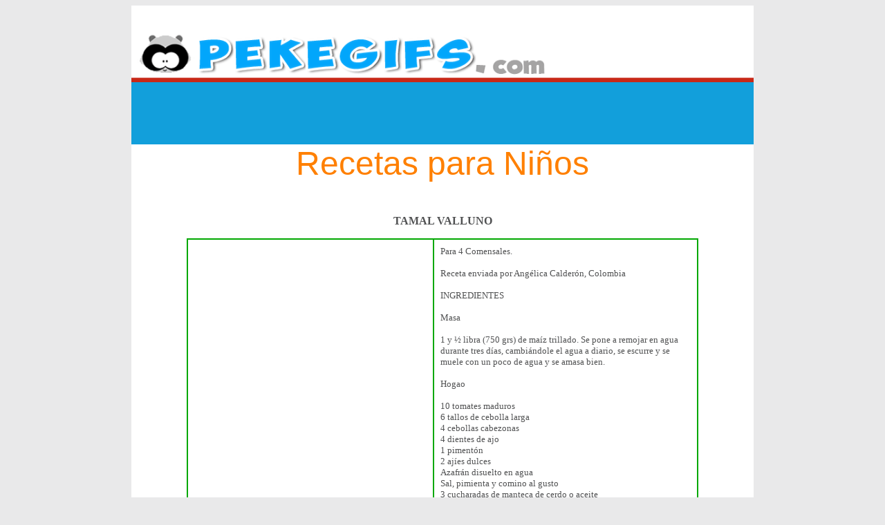

--- FILE ---
content_type: text/html
request_url: http://www.pekegifs.com/recetasinfantiles/primeros/tamalvalluno.htm
body_size: 2620
content:
<html lang="es">
<head>


<title>RECETAS para ni�os Tamal Valluno</title>
<link rel="stylesheet" type="text/css" href="/estilo0.css" />

</head>

<body background="http://www.pekegifs.com/fondo.gif" bgcolor="#FFFFFF" link="#000080" vlink="#000080"
alink="#000080">
<div align="center"><center>

<table border="0" cellpadding="0" cellspacing="0" width="900"
class="tablapublicidad900">
    <tr>
        <td><a href="http://www.pekegifs.com"><img
        src="http://www.pekegifs.com/logos/logoportada900.gif"
        alt="Pagina infantil y juvenil. Recursos para ni�os"
        border="0" width="900" height="111"></a></td>
    </tr>
    <tr>
        <td><p align="center"><!--webbot bot="HTMLMarkup"
        startspan --><script async src="//pagead2.googlesyndication.com/pagead/js/adsbygoogle.js"></script>
<!-- 728 superior derecha -->
<ins class="adsbygoogle"
     style="display:inline-block;width:728px;height:90px"
     data-ad-client="ca-pub-3217429250133976"
     data-ad-slot="5615891237"></ins>
<script>
(adsbygoogle = window.adsbygoogle || []).push({});
</script><!--webbot bot="HTMLMarkup" endspan --></p>
        </td>
    </tr>
</table>
</center></div><div align="center"><center>

<table border="0" cellpadding="0" cellspacing="0" width="900"
bgcolor="#FFFFFF" bordercolor="#FFB164">
    <tr>
        <td><p align="center"><font color="#FF8000" size="7">Recetas
        para Ni�os</font></p>
<p align="center"><!--webbot bot="HTMLMarkup" startspan --><script type="text/javascript"><!--
google_ad_client = "pub-3217429250133976";
//728x15 azul, creado 11/12/07
google_ad_slot = "2239567983";
google_ad_width = 728;
google_ad_height = 15;
//--></script>
<script type="text/javascript"
src="http://pagead2.googlesyndication.com/pagead/show_ads.js">
</script><!--webbot
        bot="HTMLMarkup" endspan --></p>
        <p align="center"><font size="3" face="Verdana"><strong>TAMAL
        VALLUNO</strong></font></p>
        <div align="center"><center><table border="1"
        cellpadding="9" cellspacing="0" width="740"
        bordercolor="#00A800">
            <tr>
                <td valign="top" bordercolor="#FFFFFF"><!--webbot
                bot="HTMLMarkup" startspan --><script async src="//pagead2.googlesyndication.com/pagead/js/adsbygoogle.js"></script>
<!-- 336x280_Sitio General -->
<ins class="adsbygoogle"
     style="display:inline-block;width:336px;height:280px"
     data-ad-client="ca-pub-3217429250133976"
     data-ad-slot="0473964052"></ins>
<script>
(adsbygoogle = window.adsbygoogle || []).push({});
</script><!--webbot
                bot="HTMLMarkup" endspan --><br>
                <!--webbot bot="HTMLMarkup" startspan --><script type="text/javascript"><!--
google_ad_client = "ca-pub-3217429250133976";
/* 200x90 verde, creado 11/12/07 */
google_ad_slot = "0686001953";
google_ad_width = 200;
google_ad_height = 90;
//-->
</script>
<script type="text/javascript"
src="http://pagead2.googlesyndication.com/pagead/show_ads.js">
</script><!--webbot
                bot="HTMLMarkup" endspan --></td>
                <td valign="top" bordercolor="#FFFFFF"><font
                size="2" face="Verdana">Para 4 Comensales.</font><p><font
                size="2" face="Verdana">Receta enviada por
                Ang�lica Calder�n, Colombia</font></p>
                <p><font size="2" face="Verdana">INGREDIENTES </font></p>
                <p><font size="2" face="Verdana">Masa</font></p>
                <p><font size="2" face="Verdana">1 y � libra (750
                grs) de ma�z trillado. Se pone a remojar en agua
                durante tres d�as, cambi�ndole el agua a diario,
                se escurre y se muele con un poco de agua y se
                amasa bien. </font></p>
                <p><font size="2" face="Verdana">Hogao</font></p>
                <p><font size="2" face="Verdana">10 tomates
                maduros<br>
                6 tallos de cebolla larga<br>
                4 cebollas cabezonas<br>
                4 dientes de ajo<br>
                1 piment�n<br>
                2 aj�es dulces<br>
                Azafr�n disuelto en agua<br>
                Sal, pimienta y comino al gusto<br>
                3 cucharadas de manteca de cerdo o aceite<br>
                </font></p>
                <p><font size="2" face="Verdana">Se calienta el
                aceite y se sofr�en todos los ingredientes a
                fuego medio, revolviendo hasta obtener una salsa
                suave (20 minutos aprox.)</font></p>
                <p><font size="2" face="Verdana">Relleno</font></p>
                <p><font size="2" face="Verdana">2 libras de
                costillas de cerdo<br>
                2 libras de carne de cerdo<br>
                � libra de tocino delgado<br>
                3 libras de papas amarillas<br>
                1 libra de zanahoria<br>
                � libra de arveja verde<br>
                � de libra de alcaparras <br>
                4 huevos duros cortados en rodajas<br>
                2 dientes de ajo<br>
                2 tallos de cebolla larga <br>
                Sal, comino y pimienta al gusto </font></p>
                <p><font size="2" face="Verdana">Preparaci�n</font></p>
                <p><font size="2" face="Verdana">Se adoban las
                carnes con alcaparras y su vinagre, ajo, cebolla,
                sal, pimienta y comino y se dejan marinar
                refrigeradas por dos d�as. Se disuelve la masa
                en agua, se cuela y se le agrega sal, la mitad
                del hogao, las carnes, las verduras, las papas y
                se revuelve muy bien. <br>
                <br>
                Para la envoltura, se usan hojas de pl�tano
                limpias y soasadas que se cortan en cuadros de 25
                a 30 cent�metros. <br>
                <br>
                En dos hojas de pl�tano se pone una porci�n del
                preparado, se cierra con la primera hoja y se
                refuerza con la segunda, se amarra fuertemente
                con un bejuco o cabuya y se pone a cocinar en
                agua hirviendo con sal por 1 � horas. La olla se
                cubre con hojas de pl�tano y se tapa. <br>
                </font></p>
                </td>
            </tr>
        </table>
        </center></div><p align="center"><a
        href="http://www.pekegifs.com/recetasinfantiles/recetasinfantiles.htm"><font
        size="2" face="Verdana"><strong>M�s recetas para ni�os</strong></font></a></p>
        <p align="center"><!--webbot bot="HTMLMarkup" startspan --><script async src="//pagead2.googlesyndication.com/pagead/js/adsbygoogle.js"></script>
<!-- 336x280_Sitio General -->
<ins class="adsbygoogle"
     style="display:inline-block;width:336px;height:280px"
     data-ad-client="ca-pub-3217429250133976"
     data-ad-slot="0473964052"></ins>
<script>
(adsbygoogle = window.adsbygoogle || []).push({});
</script><!--webbot
        bot="HTMLMarkup" endspan --></p>
        <p align="center"><!--webbot bot="HTMLMarkup" startspan --><!--webbot
        bot="HTMLMarkup" endspan --><br>
        </p>
</td>
    </tr>
</table>
</center></div>


<script>
  document.addEventListener('DOMContentLoaded', function(event) {
    cookieChoices.showCookieConsentBar
('En este sitio utilizamos cookies de terceros para personalizar publicidad y realizar an�lisis de uso y de medici�n de nuestro tr�fico. Si contin�as navegando consideramos que aceptas su uso.',
 'ACEPTO', 
 'Leer m�s', 
 'http://www.pekegifs.com/cookies.html');
  });
</script>
<script src="http://www.pekegifs.com/script-jquery-menu.js" type="text/javascript"></script>

<script src="http://www.pekegifs.com/script-jquery-menu2.js"></script>

<script async src="//pagead2.googlesyndication.com/pagead/js/adsbygoogle.js"></script>

<script>

  (adsbygoogle = window.adsbygoogle || []).push({

    google_ad_client: "ca-pub-3217429250133976",

    enable_page_level_ads: true

  });

</script>





<script>
  (function(i,s,o,g,r,a,m){i['GoogleAnalyticsObject']=r;i[r]=i[r]||function(){
  (i[r].q=i[r].q||[]).push(arguments)},i[r].l=1*new Date();a=s.createElement(o),
  m=s.getElementsByTagName(o)[0];a.async=1;a.src=g;m.parentNode.insertBefore(a,m)
  })(window,document,'script','//www.google-analytics.com/analytics.js','ga');

  ga('create', 'UA-1519297-1', 'auto');
  ga('send', 'pageview');

</script>

</body>

</html>


--- FILE ---
content_type: text/html; charset=utf-8
request_url: https://www.google.com/recaptcha/api2/aframe
body_size: 269
content:
<!DOCTYPE HTML><html><head><meta http-equiv="content-type" content="text/html; charset=UTF-8"></head><body><script nonce="3n5rXAo_OJfWRkIjZjmr2w">/** Anti-fraud and anti-abuse applications only. See google.com/recaptcha */ try{var clients={'sodar':'https://pagead2.googlesyndication.com/pagead/sodar?'};window.addEventListener("message",function(a){try{if(a.source===window.parent){var b=JSON.parse(a.data);var c=clients[b['id']];if(c){var d=document.createElement('img');d.src=c+b['params']+'&rc='+(localStorage.getItem("rc::a")?sessionStorage.getItem("rc::b"):"");window.document.body.appendChild(d);sessionStorage.setItem("rc::e",parseInt(sessionStorage.getItem("rc::e")||0)+1);localStorage.setItem("rc::h",'1769011723049');}}}catch(b){}});window.parent.postMessage("_grecaptcha_ready", "*");}catch(b){}</script></body></html>

--- FILE ---
content_type: text/css
request_url: http://www.pekegifs.com/estilo0.css
body_size: 1801
content:
body {
	background-color: #e9e9ea;
	font-size:18px;
	font-family:arial, verdana, sans-serif;
	color:#505152;
    -webkit-background-size: cover;
    -moz-background-size: cover;
    -o-background-size: cover;
    background-size: cover;
}
a.linkopacity img {
        filter:alpha(opacity=100);
        -moz-opacity: 1.0;
        opacity: 1.0;
        -khtml-opacity: 1.0;
}
 
a.linkopacity:hover img {
        filter:alpha(opacity=50);  
        -moz-opacity: 0.5;  
        opacity: 0.5;
        -khtml-opacity: 0.5; 
}

h1 {font-size:1.5em; color:#ffffff; font-weight:bold; text-align:center; }

.tabla1 {
	width: 1150px;
	background-color: #ffffff;
	border-top-width: 0px;
	border-right-width: 0px;
	border-bottom-width: 0px;
	border-left-width: 0px;
	border-top-style: solid;
	border-right-style: solid;
	border-bottom-style: solid;
	border-left-style: solid;
	border-top-color: #ffffff;
	border-right-color: #ffffff;
	border-bottom-color: #ffffff;
	border-left-color: #ffffff;
}
.tabla2 {
	width: 170px;
	background-color: #FFFFFF;
	border-radius: 20px;
	-moz-border-radius: 20px 20px 20px 20px;
	-webkit-border-radius: 20px 20px 20px 20px;
	box-shadow: 0 0 68px rgba(243,186,6,.04) inset;
	margin-top: 20px;
	height: auto;
	border-top-width: thin;
	border-right-width: thin;
	border-bottom-width: thin;
	border-left-width: thin;
	border-top-style: none;
	border-right-style: none;
	border-bottom-style: none;
	border-left-style: solid;
	border-top-color: #ffffff;
	border-right-color: #ffffff;
	border-bottom-color: #ffffff;
	border-left-color: #ffffff;
}
.tabla3 {
	width: 680px;
	font-family: Verdana, Geneva, sans-serif;
	background-color: #9dbc4d;
	font-size: small;
	font-style: normal;
	font-weight: bold;
	color: #FFFFFF;
	border-radius: 20px;
	-moz-border-radius: 10px 10px 10px 10px;
	-webkit-border-radius: 10px 10px 10px 10px;
	box-shadow: 0 0 68px rgba(243,186,6,.04) inset;
	margin-top: 20px;
	height: auto;
	
}
.tabla4 {
	width: 660px;
	font-family: Arial, Helvetica, sans-serif;
	background-color: #FFFFFF;
	font-size: small;
	color: #FFCC33;
	font-weight: bold;
	border: medium solid #FFFFFF;
}


.tablapublicidad900 {
	background-color: #129fdb;
	background-position: center;
	width: 900px;
}	
	.tablapie {
	width: 1030px;
	background-color: #129fdb;
	border-top-width: 10px;
	border-right-width: 10px;
	border-bottom-width: 10px;
	border-left-width: 10px;
	border-top-style: solid;
	border-right-style: solid;
	border-bottom-style: solid;
	border-left-style: solid;
	border-top-color: #129fdb;
	border-right-color: #129fdb;
	border-bottom-color: #129fdb;
	border-left-color: #129fdb;
	border-radius: 0px;
	-moz-border-radius: 0px 0px 20px 20px;
	-webkit-border-radius: 0px 0px 20px 20px;
}

.tablapubli{
	width: 1150px;
}
.colorpubli {
		width: 1030px;
}	
.tablafavoritos{
	width: 1150px;
	border-top-color: #129fdb;
	border-right-color: #129fdb;
	border-left-color: #129fdb;
	border-top-width: 1px;
	border-right-width: 1px;
	border-bottom-width: 1px;
	border-left-width: 1px;
	border-top-style: dotted;
	border-right-style: dotted;
	border-bottom-style: solid;
	border-left-style: solid;
	background-color: #129fdb;
	border-bottom-color: #129fdb;
}
}
.colorfavoritos {
	background-color: #85d8e2;
	width: 1030px;
}
A {text-decoration:none;color:#505152;FONT-SIZE:15px;FONT-FAMILY: Verdana,Arial;}
A:active {text-decoration:none;color:#009cd7 ;} 
A:hover {
	text-decoration:none;
	color:#fa8e4e;
}

.tabla5 {
	background-color: #ffffff;
	border: medium solid #129fdb;
	border-radius: 20px;
}


.borde {
	background-color: #ffffff;
	border: medium solid #dadada;
	border-radius: 20px;
	-moz-border-radius: 20px 20px 20px 20px;
	-webkit-border-radius: 20px 20px 20px 20px;
	box-shadow: 0 0 68px rgba(243,186,6,.04) inset;
	margin-top: 20px;
	height: auto;
}

.cuadro {
	background-color: #ffffff;
	border: medium solid #dadada;
	border-radius: 20px;
	-moz-border-radius: 20px 20px 20px 20px;
	-webkit-border-radius: 20px 20px 20px 20px;
	box-shadow: 0 0 68px rgba(243,186,6,.04) inset;
	margin-top: 20px;
	height: 110px;
	width: 110px;
}

.colorear {
	background-color: #ffffff;
	border: medium solid #c6e54e;
	border-radius: 20px;
	-moz-border-radius: 20px 20px 20px 20px;
	-webkit-border-radius: 20px 20px 20px 20px;
	box-shadow: 0 0 68px rgba(243,186,6,.04) inset;
	margin-top: 20px;
	height: auto;
	box-shadow: 2px 2px 5px #999;
}

.borde2 {
	background-color: #ffffff;
	border: medium solid #c6e54e;
	border-radius: 20px;
	-moz-border-radius: 20px 20px 20px 20px;
	-webkit-border-radius: 20px 20px 20px 20px;
	box-shadow: 0 0 68px rgba(243,186,6,.04) inset;
	margin-top: 20px;
	height: auto;
	box-shadow: 2px 2px 5px #999;
}

.borde-fondo-azul {
	background-color: #359ed2;
	font-weight: bold;
	border: medium solid;
	border-radius: 20px;
	-moz-border-radius: 20px 20px 20px 20px;
	-webkit-border-radius: 20px 20px 20px 20px;
	box-shadow: 0 0 68px rgba(243,186,6,.04) inset;
	margin-top: 20px;
	height: auto;
	color: #FFF;
	width: 180px;
	height: 180px;
}

.borde-fondo-verde {
	background-color: #9ab03d;
	font-weight: bold;
	border: medium solid;
	border-radius: 20px;
	-moz-border-radius: 20px 20px 20px 20px;
	-webkit-border-radius: 20px 20px 20px 20px;
	box-shadow: 0 0 68px rgba(243,186,6,.04) inset;
	margin-top: 20px;
	color: #FFF;
	width: 180px;
	height: 180px;
}

.borde-fondo-gris {
	background-color: #e8e8e6;
	font-weight: bold;
	border: medium solid;
	border-radius: 20px;
	-moz-border-radius: 20px 20px 20px 20px;
	-webkit-border-radius: 20px 20px 20px 20px;
	box-shadow: 0 0 68px rgba(243,186,6,.04) inset;
	margin-top: 20px;
	color: #FFF;
	width: 180px;
	height: 180px;
}

.borde-fondo-amarillo {
	background-color: #eeb534;
	font-weight: bold;
		border-radius: 20px;
	-moz-border-radius: 20px 20px 20px 20px;
	-webkit-border-radius: 20px 20px 20px 20px;
	box-shadow: 0 0 68px rgba(243,186,6,.04) inset;
	margin-top: 20px;
	color: #ffffff;
}

.borde-fondo-blanco {
	background-color: #ffffff;
	font-weight: bold;
	border-radius: 20px;
	-moz-border-radius: 20px 20px 20px 20px;
	-webkit-border-radius: 20px 20px 20px 20px;
	box-shadow: 0 0 68px rgba(243,186,6,.04) inset;
	margin-top: 20px;
	color: #666666;
}

.borde-fondo-pie {
	background-color: #84a400;
	font-weight: bold;
	border: medium solid;
	border-radius: 20px;
	-moz-border-radius: 20px 20px 20px 20px;
	-webkit-border-radius: 20px 20px 20px 20px;
	box-shadow: 0 0 68px rgba(243,186,6,.04) inset;
	margin-top: 20px;
	color: #FFF;
}

.borde-fondo-gifs {
	background-color: #96b613;
	font-weight: bold;
	border: medium solid;
	border-radius: 20px;
	-moz-border-radius: 20px 20px 20px 20px;
	-webkit-border-radius: 20px 20px 20px 20px;
	box-shadow: 0 0 68px rgba(243,186,6,.04) inset;
	margin-top: 20px;
	color: #FFF;
}

.borde-fondo-azul2 {
	background-color: #359ed2;
	font-weight:
	border: medium solid;
	border-radius: 20px;
	-moz-border-radius: 20px 20px 20px 20px;
	-webkit-border-radius: 20px 20px 20px 20px;
	box-shadow: 0 0 68px rgba(243,186,6,.04) inset;
	margin-top: 20px;
	height: auto;
	color: #FFF;
}

.borde-fondo-verde2 {
	background-color: #9ab03d;
	font-weight: bold;
	border: medium solid;
	border-radius: 20px;
	-moz-border-radius: 20px 20px 20px 20px;
	-webkit-border-radius: 20px 20px 20px 20px;
	box-shadow: 0 0 68px rgba(243,186,6,.04) inset;
	margin-top: 20px;
	color: #FFF;
}

#caja-juego { 
text-align:left;
font-size:1em;
	font-family:arial, verdana, sans-serif;
	color:#ffffff;
	background:#75b8d2;
	width: 93%;
	height: auto;
	float: left;
	margin: 0px 5px 10px 25px;
	border-radius: 4px;
	padding-top: 0px;
  padding-right: 10px;
  padding-bottom: 0px;
  padding-left: 10px;
}

/*Código para modificar el aviso de cookies*/

#cookieChoiceInfo {
background: #aad2e4 !important; /*Fondo de la barra*/
color: #fff !important;
font-size: 18px !important; /*Tamaño fuente botones, modifica el tamaño final*/
font-weight:normal !important; /*Estilo de fuente: normal, cursiva, negrita*/
top: auto !important;
bottom: 0 !important;/*Posición de la barra: abajo*/
border-top: 10px #86c1dd solid !important; /*Borde de la barra, anchura, color y estilo*/
padding: 40 !important;
box-sizing: border-box;
transform:scale(1.0,1.0);
opacity: 1.0; /*Transparencia de 0 a 1*/
}


.cookie-choices-text {
display: inline-block !important;
vertical-align: middle !important;
font-size: 18px !important; /*Tamaño de la fuente del aviso*/
margin: 5px 10px !important;
color: #fff !important; /*Color de la fuente del aviso*/
max-width: 800px !important;
text-align: left !important;
line-height: 40px !important;

}

#cookieChoiceInfo a {
display: inline-block;
background: #e7eaeb; /*Fondo del botón*/
padding: 8px;
border-radius: 8px; /*Borde redondeado*/
box-shadow: 1px 1px 8px #737576; /*Sombra del botón*/
border: 2px #fff solid; /*Borde del botón, anchura, color y estilo*/
text-shadow: 1px 1px 2px #bcd8e5; /*Sombra del texto del botón*/
}
#cookieChoiceInfo a:nth-child(2) {
background: #aad2e4; /*Fondo del segundo botón*/

/*Si quieres que el segundo botón sea diferente del primero modifica aquí*/
}
.cookie-choices-button {
font-weight: normal;
text-transform: none !important;
white-space: nowrap;
color: #fff;
margin-left: 8px;
padding: 0 10px;
text-decoration: none;
}


--- FILE ---
content_type: text/plain
request_url: https://www.google-analytics.com/j/collect?v=1&_v=j102&a=1486127783&t=pageview&_s=1&dl=http%3A%2F%2Fwww.pekegifs.com%2Frecetasinfantiles%2Fprimeros%2Ftamalvalluno.htm&ul=en-us%40posix&dt=RECETAS%20para%20ni%C3%B1os%20Tamal%20Valluno&sr=1280x720&vp=1280x720&_u=IEBAAEABAAAAACAAI~&jid=1500250097&gjid=808858467&cid=2108688031.1769011722&tid=UA-1519297-1&_gid=1898670022.1769011722&_r=1&_slc=1&z=1431873778
body_size: -285
content:
2,cG-NN227GZSRL